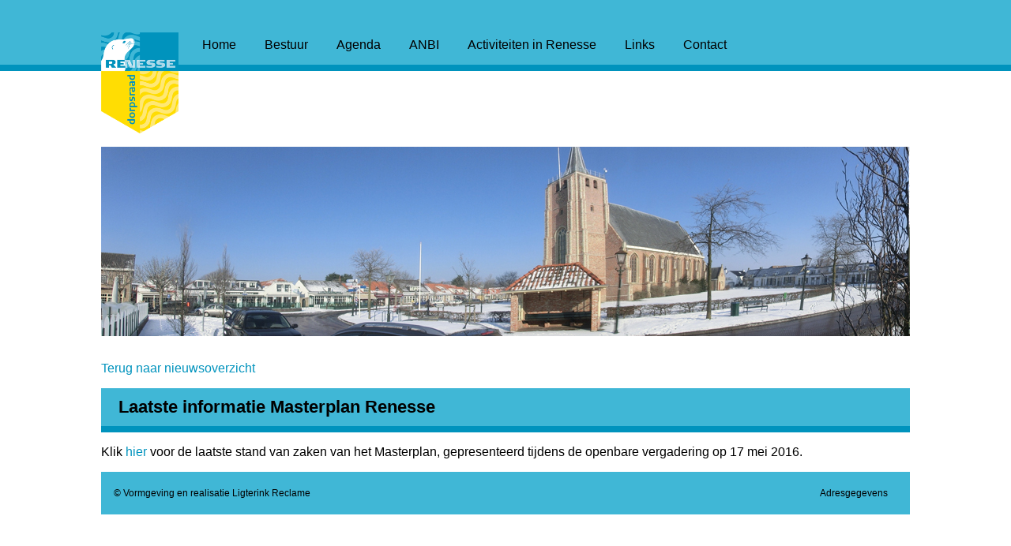

--- FILE ---
content_type: text/css
request_url: https://www.dorpsraadrenesse.nl/wp-content/themes/dorpsraadrenesse/style.css?ver=6.0.11
body_size: 143
content:
/*
 * Theme Name: Dorpsraad Renesse
 * Author: Ligterink Reclame
 * Author URI: http://ligterinkreclame.nl/
 * Description: Het thema voor Dorpsraad Renesse
 * Version: 1.0
 * License: Copyright 2014 Ligterink Reclame
 * Text Domain: dorpsraadrenesse
 */

@import url(http://fonts.googleapis.com/css?family=Roboto:700,300);

@import url('css/normalize.css');
@import url('css/style.css');

--- FILE ---
content_type: text/css
request_url: https://www.dorpsraadrenesse.nl/wp-content/themes/dorpsraadrenesse/css/style.css
body_size: 1859
content:
/****************************************************************
 * BASE
 ****************************************************************/

body {
	/* background-image: url(http://www.columbusmagazine.nl/images/user_images2/545d7/545d7.jpg);
	background-repeat: no-repeat;
	background-size: cover; */
	
	-webkit-font-smoothing: antialiased;
	-moz-osx-font-smoothing: grayscale;
}

img {
	height: auto;
	max-width: 100%;
}

a {
	color: #0093bd;
	text-decoration: none;
}

a:hover { color: #40b7d6; }

h1, h2, h3, h4, h5, h6 {
	font-family: 'Roboto', sans-serif;
	font-weight: 700;
}

iframe {
	-webkit-column-span: all;
	-moz-column-span: all;
	column-span: all;
}

table {
	width: 100%;
}

td {
	padding: 0.25em 0.5em;
	vertical-align: top;
}


/****************************************************************
 * LAYOUT
 ****************************************************************/

.container {
	margin-left: auto;
	margin-right: auto;
	width: 64rem;
}

.wrapper {
	padding: 0.5rem 1rem;
}

.clearfix { clear: both; }


/****************************************************************
 * SHORTCODES
 ****************************************************************/

.block {
	float: left;
	width: 50%;
}

.block--left
.block__wrapper { margin-right: 1em; }

.block--right
.block__wrapper { margin-left: 1em; }


/****************************************************************
 * HEADER
 ****************************************************************/

header {
	background-color: #40b7d6;
	border-bottom: 0.5rem solid #0093bd;
	padding-top: 2em;
}

.header-image {
	margin-bottom: 2em;
	margin-top: 6em;
}

.header-image img {
	display: block;
	margin: 0;
	width: 100%;
}

.logo {
	display: block;
	position: absolute;
	left: 50%;
	margin-left: -32em;
	top: 2.55em;
	z-index: 10;
}

.logo img {
	display: block;
	height: 8em;
}


/****************************************************************
 * MAIN
 ****************************************************************/

.columns {
	margin-bottom: 1em;
	
	-webkit-column-count: 2;
	-moz-column-count: 2;
	column-count: 2;
	-webkit-column-gap: 1em;
	-moz-column-gap: 1em;
	column-gap: 1em;
}

.columns p {
	margin-bottom: 1em;
	margin-top: 0;
}

/****************************************************************
 * FOOTER
 ****************************************************************/

footer {
	background-color: #40b7d6;
	font-size: 0.75em;
}

footer .menu { text-align: right; }

/****************************************************************
 * MENU
 ****************************************************************/

.menu,
.sub-menu {
	display: block;
	list-style-type: none;
	margin-bottom: 0;
	margin-left: 7em;
	margin-top: 0;
	padding: 0;
}

.menu-item {
	display: inline-block;
	vertical-align: top;
}

.current-menu-item {
	text-decoration: underline;
}

.menu-item a {
	color: #000;
	display: block;
	padding: 1em;
	text-decoration: none;
}

.menu-item a:hover {
	text-decoration: underline;
}

.sub-menu-container {
	background-color: #0093bd;
	display: none;
	position: absolute;
	left: 0;
	right: 0;
}

.sub-menu {
	display: block;
}

.menu-item:hover .sub-menu-container {
	display: block;
}


/****************************************************************
 * MENU MOBILE
 ****************************************************************/

.menu-mobile {
	background-color: #40b7d6;
	bottom: 0;
	display: none;
	left: -100%;
	position: fixed;
	overflow: scroll;
	top: 0;
	width: 100%;
	z-index: 20;
	
	-webkit-transition: left 0.2s;
	-moz-transition: left 0.2s;
	transition: left 0.2s;
	
	-webkit-will-change: left, -webkit-transform;
	-moz-will-change: left, -moz--transform;
	will-change: left, transform;
}

.menu-mobile .menu,
.menu-mobile .sub-menu {
	margin-left: 0;
}

.menu-mobile .sub-menu-container {
	display: block;
	position: static;
}

.menu-mobile .sub-menu-container .container {
	width: auto;
}

.menu-mobile .menu-item {
	display: block;
}


/****************************************************************
 * MENU MOBILE BUTTON
 ****************************************************************/

.menu-mobile-button {
	background-color: #fff;
	border-radius: 0.125em;
	border: 0;
	display: none;
	outline: 0;
	padding: 0.25em;
	position: fixed;
	top: 1em;
	right: 1em;
	z-index: 30;
}

.menu-mobile-button img {
	display: block;
	margin: 0;
	padding: 0;
}

.menu-mobile-button__row {
	background-color: #000;
	border-radius: 0.25em;
	display: block;
	width: 1.5em;
	height: 0.25em;
	margin-bottom: 0.25em;
	transform-origin: center center;
	
	-webkit-transition: -webkit-transform 0.2s, opacity 0.2s;
	-moz-transition: -moz-transform 0.2s, opacity 0.2s;
	transition: transform 0.2s, opacity 0.2s;
}

.menu-mobile-button__row--last {
	margin-bottom: 0;
}

.menu-mobile-button.active .menu-mobile-button__row--first {
	-webkit-transform: translateY(0.5em) rotate(45deg);
	-moz-transform: translateY(0.5em) rotate(45deg);
	transform: translateY(0.5em) rotate(45deg);
}

.menu-mobile-button.active .menu-mobile-button__row--middle {
	opacity: 0;
}

.menu-mobile-button.active .menu-mobile-button__row--last {
	-webkit-transform: translateY(-0.5em) rotate(-45deg);
	-moz-transform: translateY(-0.5em) rotate(-45deg);
	transform: translateY(-0.5em) rotate(-45deg);
}

.menu-mobile-button.active + .menu-mobile {
	left: 0;
}


/****************************************************************
 * CONTENT
 ****************************************************************/

.heading {
	background-color: #40b7d6;
	border-bottom: 0.5rem solid #0093bd;
	font-size: 1.4em;
	padding: 0.5em 1em;
	margin-top: 0;
}

.heading a {
	color: #000;
}


/****************************************************************
 * NEWS ITEMS
 ****************************************************************/

.news {
	
}

.news__item {
	margin-bottom: 4em;
}

.news__item__thumb {
	display: block;
	float: left;
	margin-right: 1em;
	width: 6em;
}

.news__item__summary {
	float: left;
	width: 24em;
	width: calc(100% - 7em);
}

.news__item__title {
	font-size: 1.2em;
	margin: 0;
}

.news__item__title a {
	color: #000;
	text-decoration: none;
}

.pagination {
	margin-bottom: 1em;
}


/****************************************************************
 * LAYOUT
 ****************************************************************/

.agenda {
}

.agenda__item {
	
}

.agenda__item__date {
	float: left;
	font-family: 'Roboto', sans-serif;
	font-weight: 300;
	margin-right: 1em;
	margin-bottom: 1em;
	text-align: center;
	width: 6rem;
}

.agenda__item__date__month {
	background-color: #ffdd03;
	font-size: 1.4em;
	font-weight: 700;
	padding: 0.5rem;
	text-transform: uppercase;
}

.agenda__item__date__day {
	background-color: #ffe874;
	font-size: 2em;
	padding: 0.25rem;
}

.agenda__item__date__time {
	padding: 0.25rem;
}

.agenda__item__title {
	margin-bottom: 0;
}

.agenda__item__location { margin-top: 0; }


/****************************************************************
 * FORMS
 ****************************************************************/

.ninja-forms-required-items { display: none; }

.field-wrap.label-right label,
.field-wrap.label-left label {
	display: inline-block !important;
	vertical-align: top;
	width: 8em;
}

.field-wrap.label-left .ninja-forms-field,
.field-wrap.label-left .ninja-forms-star-rating-control {
	border: 1px solid #ccc;
	margin-left: 0 !important;
	width: 22em;
}

.field-wrap.label-left textarea.ninja-forms-field,
.field-wrap.label-left textarea.ninja-forms-star-rating-control {
	height: 8em;
	resize: none;
}


/****************************************************************
 * TINYMCE CONTENT
 ****************************************************************/

.alignleft {
	float: left;
	margin-right: 1em;
}

.alignright {
	float: right;
	margin-left: 1em;
}

.aligncenter {
	display: block;
	margin: 1em auto;
}

.alignfull {
	display: block;
	margin: 1em 0;
	width: 100%;
}


/****************************************************************
 * RESPONSIVE
 ****************************************************************/

@media only screen and (max-width: 64em) {
	.container {
		padding: 0 1em;
		width: auto;
	}
	
	.columns {
		-webkit-column-count: 1;
		-moz-column-count: 1;
		column-count: 1;
	}
	
	.block {
		float: none;
		margin-bottom: 2em;
		width: auto;
	}
	
	.block--left .block__wrapper { margin-right: 0; }
	.block--right .block__wrapper { margin-left: 0; }
	
	header {
		padding-top: 0;
		overflow: hidden;
	}
	
	.logo {
		position: static;
		margin: 2em auto;
	}
	
	.logo img { margin: 0 auto; }
	
	header .menu { display: none; }
	
	.menu-mobile,
	.menu-mobile-button { display: block; }
	
	.header-image { padding: 0; }
	
	.field-wrap.label-right label,
	.field-wrap.label-left label {
		display: block !important;
		width: auto;
	}
	
	.field-wrap.label-left .ninja-forms-field,
	.field-wrap.label-left .ninja-forms-star-rating-control {
		width: 75%;
	}
}

--- FILE ---
content_type: text/javascript
request_url: https://www.dorpsraadrenesse.nl/wp-content/themes/dorpsraadrenesse/js/script.js?ver=6.0.11
body_size: 44
content:
window.onload = function() {
	var btn_menu_mobile = document.querySelector('.menu-mobile-button');

	btn_menu_mobile.onclick = function() {
		btn_menu_mobile.classList.toggle('active');
	};
};